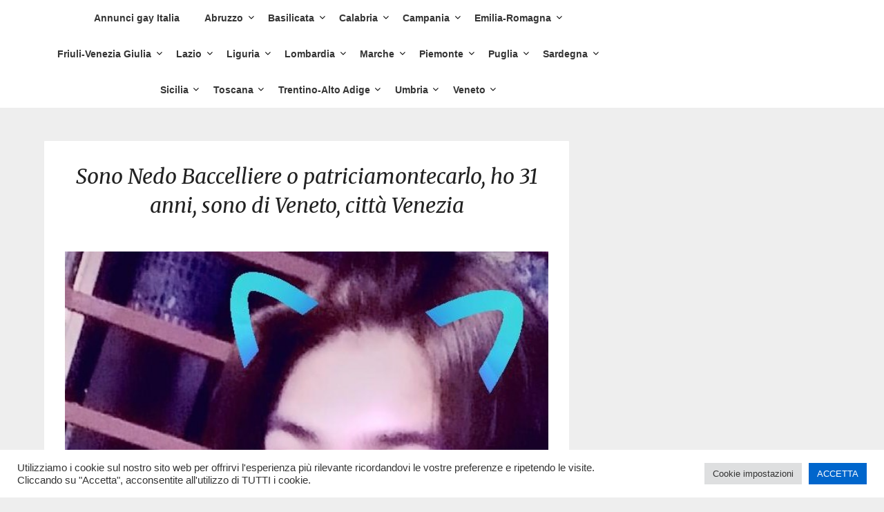

--- FILE ---
content_type: text/html; charset=UTF-8
request_url: https://sitiincontrigay.com/nedo_baccelliere-patriciamontecarlo
body_size: 14021
content:
<!doctype html>
<html lang="it-IT"
	prefix="og: https://ogp.me/ns#" >
<head>
	<meta charset="UTF-8">
	<meta name="viewport" content="width=device-width, initial-scale=1">
	<link rel="profile" href="http://gmpg.org/xfn/11">
	<title>Sono Nedo Baccelliere o patriciamontecarlo, ho 31 anni, sono di Veneto, città Venezia - Siti Incontri Gay</title>

		<!-- All in One SEO 4.1.4.5 -->
		<meta name="description" content="Iscriviti ora GRATIS per vedere più foto del profilo. Su di me Salve. Sono Nedo. Ho 31 anni e Gay e vivo a Venezia. Vorrei un bel ragazzo single 26 a 35. Ho queste qualità: energico e diretto. Informazioni personali Età: 31 Orientamento sessuale: Gay Luogo di residenza: Venezia, Veneto Aspetto: eh? 171 cm (5’7″)..." />
		<meta name="robots" content="max-snippet:-1, max-image-preview:large, max-video-preview:-1" />
		<link rel="canonical" href="https://sitiincontrigay.com/nedo_baccelliere-patriciamontecarlo" />
		<meta property="og:locale" content="it_IT" />
		<meta property="og:site_name" content="Siti Incontri Gay -" />
		<meta property="og:type" content="article" />
		<meta property="og:title" content="Sono Nedo Baccelliere o patriciamontecarlo, ho 31 anni, sono di Veneto, città Venezia - Siti Incontri Gay" />
		<meta property="og:description" content="Iscriviti ora GRATIS per vedere più foto del profilo. Su di me Salve. Sono Nedo. Ho 31 anni e Gay e vivo a Venezia. Vorrei un bel ragazzo single 26 a 35. Ho queste qualità: energico e diretto. Informazioni personali Età: 31 Orientamento sessuale: Gay Luogo di residenza: Venezia, Veneto Aspetto: eh? 171 cm (5’7″)..." />
		<meta property="og:url" content="https://sitiincontrigay.com/nedo_baccelliere-patriciamontecarlo" />
		<meta property="article:published_time" content="2021-09-09T09:02:43+00:00" />
		<meta property="article:modified_time" content="2021-09-09T09:02:43+00:00" />
		<meta name="twitter:card" content="summary" />
		<meta name="twitter:domain" content="sitiincontrigay.com" />
		<meta name="twitter:title" content="Sono Nedo Baccelliere o patriciamontecarlo, ho 31 anni, sono di Veneto, città Venezia - Siti Incontri Gay" />
		<meta name="twitter:description" content="Iscriviti ora GRATIS per vedere più foto del profilo. Su di me Salve. Sono Nedo. Ho 31 anni e Gay e vivo a Venezia. Vorrei un bel ragazzo single 26 a 35. Ho queste qualità: energico e diretto. Informazioni personali Età: 31 Orientamento sessuale: Gay Luogo di residenza: Venezia, Veneto Aspetto: eh? 171 cm (5’7″)..." />
		<script type="application/ld+json" class="aioseo-schema">
			{"@context":"https:\/\/schema.org","@graph":[{"@type":"WebSite","@id":"https:\/\/sitiincontrigay.com\/#website","url":"https:\/\/sitiincontrigay.com\/","name":"Siti Incontri Gay","inLanguage":"it-IT","publisher":{"@id":"https:\/\/sitiincontrigay.com\/#organization"}},{"@type":"Organization","@id":"https:\/\/sitiincontrigay.com\/#organization","name":"siti incontri gay","url":"https:\/\/sitiincontrigay.com\/"},{"@type":"BreadcrumbList","@id":"https:\/\/sitiincontrigay.com\/nedo_baccelliere-patriciamontecarlo#breadcrumblist","itemListElement":[{"@type":"ListItem","@id":"https:\/\/sitiincontrigay.com\/#listItem","position":1,"item":{"@type":"WebPage","@id":"https:\/\/sitiincontrigay.com\/","name":"Home","description":"Abruzzo Chieti L\u2019Aquila Montesilvano Pescara Teramo Basilicata Matera Potenza Calabria Cosenza Catanzaro Crotone Lamezia Terme Reggio Calabria Campania Acerra Afragola Avellino Aversa Battipaglia Benevento Caserta Casoria Castellammare Di Stabia Ercolano Giugliano In Campania Marano Di Napoli Napoli Portici Pozzuoli Salerno Torre Del Greco Emilia-Romagna Bologna Carpi Cesena Faenza Ferrara Forl\u00ec Imola Modena Parma Piacenza Ravenna...","url":"https:\/\/sitiincontrigay.com\/"}}]},{"@type":"Person","@id":"https:\/\/sitiincontrigay.com\/author\/anorlandi88#author","url":"https:\/\/sitiincontrigay.com\/author\/anorlandi88","name":"anorlandi88","image":{"@type":"ImageObject","@id":"https:\/\/sitiincontrigay.com\/nedo_baccelliere-patriciamontecarlo#authorImage","url":"https:\/\/secure.gravatar.com\/avatar\/8cf73ec630d6aade54a473fbc3f636d0?s=96&d=mm&r=g","width":96,"height":96,"caption":"anorlandi88"}},{"@type":"WebPage","@id":"https:\/\/sitiincontrigay.com\/nedo_baccelliere-patriciamontecarlo#webpage","url":"https:\/\/sitiincontrigay.com\/nedo_baccelliere-patriciamontecarlo","name":"Sono Nedo Baccelliere o patriciamontecarlo, ho 31 anni, sono di Veneto, citt\u00e0 Venezia - Siti Incontri Gay","description":"Iscriviti ora GRATIS per vedere pi\u00f9 foto del profilo. Su di me Salve. Sono Nedo. Ho 31 anni e Gay e vivo a Venezia. Vorrei un bel ragazzo single 26 a 35. Ho queste qualit\u00e0: energico e diretto. Informazioni personali Et\u00e0: 31 Orientamento sessuale: Gay Luogo di residenza: Venezia, Veneto Aspetto: eh? 171 cm (5\u20197\u2033)...","inLanguage":"it-IT","isPartOf":{"@id":"https:\/\/sitiincontrigay.com\/#website"},"breadcrumb":{"@id":"https:\/\/sitiincontrigay.com\/nedo_baccelliere-patriciamontecarlo#breadcrumblist"},"author":"https:\/\/sitiincontrigay.com\/author\/anorlandi88#author","creator":"https:\/\/sitiincontrigay.com\/author\/anorlandi88#author","image":{"@type":"ImageObject","@id":"https:\/\/sitiincontrigay.com\/#mainImage","url":"https:\/\/sitiincontrigay.com\/wp-content\/uploads\/2021\/09\/photo_nedobaccelliere_patriciamontecarlo_jzCmIr.jpg","width":614,"height":931},"primaryImageOfPage":{"@id":"https:\/\/sitiincontrigay.com\/nedo_baccelliere-patriciamontecarlo#mainImage"},"datePublished":"2021-09-09T09:02:43+00:00","dateModified":"2021-09-09T09:02:43+00:00"},{"@type":"BlogPosting","@id":"https:\/\/sitiincontrigay.com\/nedo_baccelliere-patriciamontecarlo#blogposting","name":"Sono Nedo Baccelliere o patriciamontecarlo, ho 31 anni, sono di Veneto, citt\u00e0 Venezia - Siti Incontri Gay","description":"Iscriviti ora GRATIS per vedere pi\u00f9 foto del profilo. Su di me Salve. Sono Nedo. Ho 31 anni e Gay e vivo a Venezia. Vorrei un bel ragazzo single 26 a 35. Ho queste qualit\u00e0: energico e diretto. Informazioni personali Et\u00e0: 31 Orientamento sessuale: Gay Luogo di residenza: Venezia, Veneto Aspetto: eh? 171 cm (5\u20197\u2033)...","inLanguage":"it-IT","headline":"Sono Nedo Baccelliere o patriciamontecarlo, ho 31 anni, sono di Veneto, citt\u00e0 Venezia","author":{"@id":"https:\/\/sitiincontrigay.com\/author\/anorlandi88#author"},"publisher":{"@id":"https:\/\/sitiincontrigay.com\/#organization"},"datePublished":"2021-09-09T09:02:43+00:00","dateModified":"2021-09-09T09:02:43+00:00","articleSection":"Veneto, Venezia","mainEntityOfPage":{"@id":"https:\/\/sitiincontrigay.com\/nedo_baccelliere-patriciamontecarlo#webpage"},"isPartOf":{"@id":"https:\/\/sitiincontrigay.com\/nedo_baccelliere-patriciamontecarlo#webpage"},"image":{"@type":"ImageObject","@id":"https:\/\/sitiincontrigay.com\/#articleImage","url":"https:\/\/sitiincontrigay.com\/wp-content\/uploads\/2021\/09\/photo_nedobaccelliere_patriciamontecarlo_jzCmIr.jpg","width":614,"height":931}}]}
		</script>
		<!-- All in One SEO -->

<link rel='dns-prefetch' href='//fonts.googleapis.com' />
<link rel='dns-prefetch' href='//s.w.org' />
<link rel="alternate" type="application/rss+xml" title="Siti Incontri Gay &raquo; Feed" href="https://sitiincontrigay.com/feed" />
<link rel="alternate" type="application/rss+xml" title="Siti Incontri Gay &raquo; Feed dei commenti" href="https://sitiincontrigay.com/comments/feed" />
        <meta name="robots" content="index,follow">
        <link rel="alternate" type="application/rss+xml" title="Siti Incontri Gay &raquo; Sono Nedo Baccelliere o patriciamontecarlo, ho 31 anni, sono di Veneto, città Venezia Feed dei commenti" href="https://sitiincontrigay.com/nedo_baccelliere-patriciamontecarlo/feed" />
		<!-- This site uses the Google Analytics by MonsterInsights plugin v8.0.0 - Using Analytics tracking - https://www.monsterinsights.com/ -->
		<!-- Note: MonsterInsights is not currently configured on this site. The site owner needs to authenticate with Google Analytics in the MonsterInsights settings panel. -->
					<!-- No UA code set -->
				<!-- / Google Analytics by MonsterInsights -->
				<script type="text/javascript">
			window._wpemojiSettings = {"baseUrl":"https:\/\/s.w.org\/images\/core\/emoji\/13.0.0\/72x72\/","ext":".png","svgUrl":"https:\/\/s.w.org\/images\/core\/emoji\/13.0.0\/svg\/","svgExt":".svg","source":{"concatemoji":"https:\/\/sitiincontrigay.com\/wp-includes\/js\/wp-emoji-release.min.js?ver=5.5.17"}};
			!function(e,a,t){var n,r,o,i=a.createElement("canvas"),p=i.getContext&&i.getContext("2d");function s(e,t){var a=String.fromCharCode;p.clearRect(0,0,i.width,i.height),p.fillText(a.apply(this,e),0,0);e=i.toDataURL();return p.clearRect(0,0,i.width,i.height),p.fillText(a.apply(this,t),0,0),e===i.toDataURL()}function c(e){var t=a.createElement("script");t.src=e,t.defer=t.type="text/javascript",a.getElementsByTagName("head")[0].appendChild(t)}for(o=Array("flag","emoji"),t.supports={everything:!0,everythingExceptFlag:!0},r=0;r<o.length;r++)t.supports[o[r]]=function(e){if(!p||!p.fillText)return!1;switch(p.textBaseline="top",p.font="600 32px Arial",e){case"flag":return s([127987,65039,8205,9895,65039],[127987,65039,8203,9895,65039])?!1:!s([55356,56826,55356,56819],[55356,56826,8203,55356,56819])&&!s([55356,57332,56128,56423,56128,56418,56128,56421,56128,56430,56128,56423,56128,56447],[55356,57332,8203,56128,56423,8203,56128,56418,8203,56128,56421,8203,56128,56430,8203,56128,56423,8203,56128,56447]);case"emoji":return!s([55357,56424,8205,55356,57212],[55357,56424,8203,55356,57212])}return!1}(o[r]),t.supports.everything=t.supports.everything&&t.supports[o[r]],"flag"!==o[r]&&(t.supports.everythingExceptFlag=t.supports.everythingExceptFlag&&t.supports[o[r]]);t.supports.everythingExceptFlag=t.supports.everythingExceptFlag&&!t.supports.flag,t.DOMReady=!1,t.readyCallback=function(){t.DOMReady=!0},t.supports.everything||(n=function(){t.readyCallback()},a.addEventListener?(a.addEventListener("DOMContentLoaded",n,!1),e.addEventListener("load",n,!1)):(e.attachEvent("onload",n),a.attachEvent("onreadystatechange",function(){"complete"===a.readyState&&t.readyCallback()})),(n=t.source||{}).concatemoji?c(n.concatemoji):n.wpemoji&&n.twemoji&&(c(n.twemoji),c(n.wpemoji)))}(window,document,window._wpemojiSettings);
		</script>
		<style type="text/css">
img.wp-smiley,
img.emoji {
	display: inline !important;
	border: none !important;
	box-shadow: none !important;
	height: 1em !important;
	width: 1em !important;
	margin: 0 .07em !important;
	vertical-align: -0.1em !important;
	background: none !important;
	padding: 0 !important;
}
</style>
	<link rel='stylesheet' id='wp-block-library-css'  href='https://sitiincontrigay.com/wp-includes/css/dist/block-library/style.min.css?ver=5.5.17' type='text/css' media='all' />
<link rel='stylesheet' id='contact-form-7-css'  href='https://sitiincontrigay.com/wp-content/plugins/contact-form-7/includes/css/styles.css?ver=5.4.2' type='text/css' media='all' />
<link rel='stylesheet' id='cookie-law-info-css'  href='https://sitiincontrigay.com/wp-content/plugins/cookie-law-info/public/css/cookie-law-info-public.css?ver=2.0.5' type='text/css' media='all' />
<link rel='stylesheet' id='cookie-law-info-gdpr-css'  href='https://sitiincontrigay.com/wp-content/plugins/cookie-law-info/public/css/cookie-law-info-gdpr.css?ver=2.0.5' type='text/css' media='all' />
<link rel='stylesheet' id='photographers-corner-parent-style-css'  href='https://sitiincontrigay.com/wp-content/themes/imagegridly/style.css?ver=5.5.17' type='text/css' media='all' />
<link rel='stylesheet' id='photographers-corner-google-fonts-css'  href='//fonts.googleapis.com/css?family=Open+Sans%3A400%2C600%7CMerriweather%3A400i&#038;ver=5.5.17' type='text/css' media='all' />
<link rel='stylesheet' id='font-awesome-css'  href='https://sitiincontrigay.com/wp-content/themes/imagegridly/css/font-awesome.min.css?ver=5.5.17' type='text/css' media='all' />
<link rel='stylesheet' id='imagegridly-style-css'  href='https://sitiincontrigay.com/wp-content/themes/photographers-corner/style.css?ver=5.5.17' type='text/css' media='all' />
<link rel='stylesheet' id='imagegridly-google-fonts-css'  href='//fonts.googleapis.com/css?family=Lato%3A300%2C400%2C700%2C900&#038;ver=5.5.17' type='text/css' media='all' />
<script type='text/javascript' src='https://sitiincontrigay.com/wp-includes/js/jquery/jquery.js?ver=1.12.4-wp' id='jquery-core-js'></script>
<script type='text/javascript' id='cookie-law-info-js-extra'>
/* <![CDATA[ */
var Cli_Data = {"nn_cookie_ids":[],"cookielist":[],"non_necessary_cookies":[],"ccpaEnabled":"","ccpaRegionBased":"","ccpaBarEnabled":"","strictlyEnabled":["necessary","obligatoire"],"ccpaType":"gdpr","js_blocking":"1","custom_integration":"","triggerDomRefresh":"","secure_cookies":""};
var cli_cookiebar_settings = {"animate_speed_hide":"500","animate_speed_show":"500","background":"#FFF","border":"#b1a6a6c2","border_on":"","button_1_button_colour":"#61a229","button_1_button_hover":"#4e8221","button_1_link_colour":"#fff","button_1_as_button":"1","button_1_new_win":"","button_2_button_colour":"#333","button_2_button_hover":"#292929","button_2_link_colour":"#444","button_2_as_button":"","button_2_hidebar":"","button_3_button_colour":"#dedfe0","button_3_button_hover":"#b2b2b3","button_3_link_colour":"#333333","button_3_as_button":"1","button_3_new_win":"","button_4_button_colour":"#dedfe0","button_4_button_hover":"#b2b2b3","button_4_link_colour":"#333333","button_4_as_button":"1","button_7_button_colour":"#0066cc","button_7_button_hover":"#0052a3","button_7_link_colour":"#fff","button_7_as_button":"1","button_7_new_win":"","font_family":"inherit","header_fix":"","notify_animate_hide":"1","notify_animate_show":"","notify_div_id":"#cookie-law-info-bar","notify_position_horizontal":"right","notify_position_vertical":"bottom","scroll_close":"","scroll_close_reload":"","accept_close_reload":"","reject_close_reload":"","showagain_tab":"","showagain_background":"#fff","showagain_border":"#000","showagain_div_id":"#cookie-law-info-again","showagain_x_position":"100px","text":"#333333","show_once_yn":"","show_once":"10000","logging_on":"","as_popup":"","popup_overlay":"1","bar_heading_text":"","cookie_bar_as":"banner","popup_showagain_position":"bottom-right","widget_position":"left"};
var log_object = {"ajax_url":"https:\/\/sitiincontrigay.com\/wp-admin\/admin-ajax.php"};
/* ]]> */
</script>
<script type='text/javascript' src='https://sitiincontrigay.com/wp-content/plugins/cookie-law-info/public/js/cookie-law-info-public.js?ver=2.0.5' id='cookie-law-info-js'></script>
<link rel="https://api.w.org/" href="https://sitiincontrigay.com/wp-json/" /><link rel="alternate" type="application/json" href="https://sitiincontrigay.com/wp-json/wp/v2/posts/10598" /><link rel="EditURI" type="application/rsd+xml" title="RSD" href="https://sitiincontrigay.com/xmlrpc.php?rsd" />
<link rel="wlwmanifest" type="application/wlwmanifest+xml" href="https://sitiincontrigay.com/wp-includes/wlwmanifest.xml" /> 
<link rel='prev' title='Romolo Nicolini, soprannome lexielorre, 22 anni, sono di Sicilia, città Modica' href='https://sitiincontrigay.com/romolo_nicolini-lexielorre' />
<link rel='next' title='Sono Nereo Emanueli o c20, ho 33 anni, sono di Toscana, città Pisa' href='https://sitiincontrigay.com/nereo_emanueli-c20' />
<meta name="generator" content="WordPress 5.5.17" />
<link rel='shortlink' href='https://sitiincontrigay.com/?p=10598' />
<link rel="alternate" type="application/json+oembed" href="https://sitiincontrigay.com/wp-json/oembed/1.0/embed?url=https%3A%2F%2Fsitiincontrigay.com%2Fnedo_baccelliere-patriciamontecarlo" />
<link rel="alternate" type="text/xml+oembed" href="https://sitiincontrigay.com/wp-json/oembed/1.0/embed?url=https%3A%2F%2Fsitiincontrigay.com%2Fnedo_baccelliere-patriciamontecarlo&#038;format=xml" />
		<style type="text/css">
										.entry-date, .post-data-text {display:none;}
									.site-title a, .site-description { color: ; }
			.sheader { background-color:  !important; }
			.main-navigation ul li a, .main-navigation ul li .sub-arrow, .super-menu .toggle-mobile-menu,.toggle-mobile-menu:before, .mobile-menu-active .smenu-hide { color: ; }
			#smobile-menu.show .main-navigation ul ul.children.active, #smobile-menu.show .main-navigation ul ul.sub-menu.active, #smobile-menu.show .main-navigation ul li, .smenu-hide.toggle-mobile-menu.menu-toggle, #smobile-menu.show .main-navigation ul li, .primary-menu ul li ul.children li, .primary-menu ul li ul.sub-menu li, .primary-menu .pmenu, .super-menu { border-color: ; border-bottom-color: ; }
			#secondary .widget h3, #secondary .widget h3 a, #secondary .widget h4, #secondary .widget h1, #secondary .widget h2, #secondary .widget h5, #secondary .widget h6, #secondary .widget h4 a { color: ; }
			#secondary .widget a, #secondary a, #secondary .widget li a , #secondary span.sub-arrow{ color: ; }

			#secondary .widget a, #secondary a, #secondary .widget li a , #secondary span.sub-arrow{ color: ; }
			.logo-container .logofont, .super-menu-inner a.logofont { color: ; }
		</style>
	<link rel="pingback" href="https://sitiincontrigay.com/xmlrpc.php">
		<style type="text/css">
		body, .site, .swidgets-wrap h3, .post-data-text { background: ; }
		.site-title a, .site-description { color: ; }
		.sheader { background-color:  !important; }
		.main-navigation ul li a, .main-navigation ul li .sub-arrow, .super-menu .toggle-mobile-menu,.toggle-mobile-menu:before, .mobile-menu-active .smenu-hide { color: ; }
		#smobile-menu.show .main-navigation ul ul.children.active, #smobile-menu.show .main-navigation ul ul.sub-menu.active, #smobile-menu.show .main-navigation ul li, .smenu-hide.toggle-mobile-menu.menu-toggle, #smobile-menu.show .main-navigation ul li, .primary-menu ul li ul.children li, .primary-menu ul li ul.sub-menu li, .primary-menu .pmenu, .super-menu { border-color: ; border-bottom-color: ; }
		#secondary .widget h3, #secondary .widget h3 a, #secondary .widget h4, #secondary .widget h1, #secondary .widget h2, #secondary .widget h5, #secondary .widget h6, #secondary .widget h4 a { color: ; }
		#secondary .widget a, #secondary a, #secondary .widget li a , #secondary span.sub-arrow{ color: ; }
		#secondary, #secondary .widget, #secondary .widget p, #secondary .widget li, .widget time.rpwe-time.published { color: ; }
		#secondary .swidgets-wrap, #secondary .widget ul li, .featured-sidebar .search-field { border-color: ; }
		.site-info, .footer-column-three input.search-submit, .footer-column-three p, .footer-column-three li, .footer-column-three td, .footer-column-three th, .footer-column-three caption { color: ; }
		.footer-column-three h3, .footer-column-three h4, .footer-column-three h5, .footer-column-three h6, .footer-column-three h1, .footer-column-three h2, .footer-column-three h4, .footer-column-three h3 a { color: ; }
		.footer-column-three a, .footer-column-three li a, .footer-column-three .widget a, .footer-column-three .sub-arrow { color: ; }
		.footer-column-three h3:after { background: ; }
		.site-info, .widget ul li, .footer-column-three input.search-field, .footer-column-three input.search-submit { border-color: ; }
		.site-footer { background-color: ; }
		.content-wrapper h2.entry-title a, .content-wrapper h2.entry-title a:hover, .content-wrapper h2.entry-title a:active, .content-wrapper h2.entry-title a:focus, .archive .page-header h1, .blogposts-list h2 a, .blogposts-list h2 a:hover, .blogposts-list h2 a:active, .search-results h1.page-title { color: ; }
		.blogposts-list .post-data-text, .blogposts-list .post-data-text a, .content-wrapper .post-data-text *{ color: ; }
		.blogposts-list p { color: ; }
		.page-numbers li a, .blogposts-list .blogpost-button { background: ; }
		.page-numbers li a, .blogposts-list .blogpost-button, span.page-numbers.dots, .page-numbers.current, .page-numbers li a:hover { color: ; }
		.archive .page-header h1, .search-results h1.page-title, .blogposts-list.fbox, span.page-numbers.dots, .page-numbers li a, .page-numbers.current { border-color: ; }
		.blogposts-list .post-data-divider { background: ; }
		.page .comments-area .comment-author, .page .comments-area .comment-author a, .page .comments-area .comments-title, .page .content-area h1, .page .content-area h2, .page .content-area h3, .page .content-area h4, .page .content-area h5, .page .content-area h6, .page .content-area th, .single  .comments-area .comment-author, .single .comments-area .comment-author a, .single .comments-area .comments-title, .single .content-area h1, .single .content-area h2, .single .content-area h3, .single .content-area h4, .single .content-area h5, .single .content-area h6, .single .content-area th, .search-no-results h1, .error404 h1 { color: ; }
		.single .post-data-text, .page .post-data-text, .page .post-data-text a, .single .post-data-text a, .comments-area .comment-meta .comment-metadata a, .single .post-data-text * { color: ; }
		.page .content-area p, .page article, .page .content-area table, .page .content-area dd, .page .content-area dt, .page .content-area address, .page .content-area .entry-content, .page .content-area li, .page .content-area ol, .single .content-area p, .single article, .single .content-area table, .single .content-area dd, .single .content-area dt, .single .content-area address, .single .entry-content, .single .content-area li, .single .content-area ol, .search-no-results .page-content p { color: ; }
		.single .entry-content a, .page .entry-content a, .comment-content a, .comments-area .reply a, .logged-in-as a, .comments-area .comment-respond a { color: ; }
		.comments-area p.form-submit input { background: ; }
		.error404 .page-content p, .error404 input.search-submit, .search-no-results input.search-submit { color: ; }
		.page .comments-area, .page article.fbox, .page article tr, .page .comments-area ol.comment-list ol.children li, .page .comments-area ol.comment-list .comment, .single .comments-area, .single article.fbox, .single article tr, .comments-area ol.comment-list ol.children li, .comments-area ol.comment-list .comment, .error404 main#main, .error404 .search-form label, .search-no-results .search-form label, .error404 input.search-submit, .search-no-results input.search-submit, .error404 main#main, .search-no-results section.fbox.no-results.not-found{ border-color: ; }
		.single .post-data-divider, .page .post-data-divider { background: ; }
		.single .comments-area p.form-submit input, .page .comments-area p.form-submit input { color: ; }
		.bottom-header-wrapper { padding-top: px; }
		.bottom-header-wrapper { padding-bottom: px; }
		.bottom-header-wrapper { background: ; }
		.bottom-header-wrapper *{ color: ; }
		.header-widget a, .header-widget li a, .header-widget i.fa { color: ; }
		.header-widget, .header-widget p, .header-widget li, .header-widget .textwidget { color: ; }
		.header-widget .widget-title, .header-widget h1, .header-widget h3, .header-widget h2, .header-widget h4, .header-widget h5, .header-widget h6{ color: ; }
		.header-widget.swidgets-wrap, .header-widget ul li, .header-widget .search-field { border-color: ; }
		.bottom-header-title, .bottom-header-paragraph{ color: ; }
		#secondary .widget-title-lines:after, #secondary .widget-title-lines:before { background: ; }
		.header-widgets-wrapper .swidgets-wrap{ background: ; }
		.top-nav-wrapper, .primary-menu .pmenu, .super-menu, #smobile-menu, .primary-menu ul li ul.children, .primary-menu ul li ul.sub-menu { background-color: ; }
		#secondary .widget li, #secondary input.search-field, #secondary div#calendar_wrap, #secondary .tagcloud, #secondary .textwidget{ background: ; }
		#secondary .swidget { border-color: ; }
		.archive article.fbox, .search-results article.fbox, .blog article.fbox { background: ; }
		.comments-area, .single article.fbox, .page article.fbox { background: ; }


.page-numbers li a, .page-numbers.current{ background: ; }
.featured-img-box .entry-date { color: ; }
.featured-img-box .img-colors .entry-date { color: ; }
.featured-img-box h2 { color: ; }
.featured-img-box .img-colors h2 { color: ; }






		</style>
				<style type="text/css">


	.site-title a,
		.site-description,
		.logofont {
			color: #blank;
		}

		a.logofont {
		position: absolute;
		clip: rect(1px, 1px, 1px, 1px);
		display:none;
	}
	
		"
				a.logofont{
			position: absolute;
			clip: rect(1px, 1px, 1px, 1px);
			display:none;
		}
				</style>
		<link rel="icon" href="https://sitiincontrigay.com/wp-content/uploads/2021/09/cropped-favicon-512x512-1-32x32.png" sizes="32x32" />
<link rel="icon" href="https://sitiincontrigay.com/wp-content/uploads/2021/09/cropped-favicon-512x512-1-192x192.png" sizes="192x192" />
<link rel="apple-touch-icon" href="https://sitiincontrigay.com/wp-content/uploads/2021/09/cropped-favicon-512x512-1-180x180.png" />
<meta name="msapplication-TileImage" content="https://sitiincontrigay.com/wp-content/uploads/2021/09/cropped-favicon-512x512-1-270x270.png" />
		<style type="text/css" id="wp-custom-css">
			.my-annunci-layout>li {
	list-style-type: none;
	display: inline-block;
	margin: 0.1em 0.5em;
}

.my-annunci-layout {
	display: block;
	float: none;
	text-align: center;
	padding: 0.5em 0.5em 0 0.5em;
}

#all-regions, .region, .cities {
  list-style-type: none !important;
  text-align: center !important;
  padding: 0 !important;
}

.region{
  display: inline-block !important;
  -webkit-box-shadow: 5px 5px 10px 0px #3B1E27 !important; 
  box-shadow: 5px 5px 10px 0px #3B1E27 !important;
  margin: 10px !important;
}

.cities>li {
  display: inline-block !important;
  margin: 10px !important;
  padding: 0 !important;
} 

.region>a {
  display: block !important;
  color: white !important;
  background-color:#06C !important;
  text-decoration: none !important;
  font-size: 130% !important;
}

.cities>li>a {
  text-decoration: none !important;
  text-align: center !important;
  display: block !important;
  color: #3B1E27 !important;
  font-size: 110% !important;
}

.region{
	width: 90%;
}

		</style>
		</head>

<body class="post-template-default single single-post postid-10598 single-format-standard masthead-fixed">
	<a class="skip-link screen-reader-text" href="#content">Skip to content</a>

	<div id="page" class="site">

		<header id="masthead" class="sheader site-header clearfix">
			<nav id="primary-site-navigation" class="primary-menu main-navigation clearfix">

				<a href="#" id="pull" class="smenu-hide toggle-mobile-menu menu-toggle" aria-controls="secondary-menu" aria-expanded="false">Menu</a>
				<div class="top-nav-wrapper">
					<div class="content-wrap">
						<div class="logo-container"> 

																<a class="logofont" href="https://sitiincontrigay.com/" rel="home">Siti Incontri Gay</a>
															</div>
							<div class="center-main-menu">
								<div class="menu-main-container"><ul id="primary-menu" class="pmenu"><li id="menu-item-197029" class="menu-item menu-item-type-post_type menu-item-object-page menu-item-home menu-item-197029"><a href="https://sitiincontrigay.com/">Annunci gay Italia</a></li>
<li id="menu-item-145758" class="menu-item menu-item-type-taxonomy menu-item-object-category menu-item-has-children menu-item-145758"><a href="https://sitiincontrigay.com/abruzzo">Abruzzo</a>
<ul class="sub-menu">
	<li id="menu-item-145824" class="menu-item menu-item-type-taxonomy menu-item-object-category menu-item-145824"><a href="https://sitiincontrigay.com/abruzzo/chieti">Chieti</a></li>
	<li id="menu-item-145932" class="menu-item menu-item-type-taxonomy menu-item-object-category menu-item-145932"><a href="https://sitiincontrigay.com/abruzzo/laquila">L&#8217;Aquila</a></li>
	<li id="menu-item-145935" class="menu-item menu-item-type-taxonomy menu-item-object-category menu-item-145935"><a href="https://sitiincontrigay.com/abruzzo/montesilvano">Montesilvano</a></li>
	<li id="menu-item-145786" class="menu-item menu-item-type-taxonomy menu-item-object-category menu-item-145786"><a href="https://sitiincontrigay.com/abruzzo/pescara">Pescara</a></li>
	<li id="menu-item-145814" class="menu-item menu-item-type-taxonomy menu-item-object-category menu-item-145814"><a href="https://sitiincontrigay.com/abruzzo/teramo">Teramo</a></li>
</ul>
</li>
<li id="menu-item-145947" class="menu-item menu-item-type-taxonomy menu-item-object-category menu-item-has-children menu-item-145947"><a href="https://sitiincontrigay.com/basilicata">Basilicata</a>
<ul class="sub-menu">
	<li id="menu-item-145956" class="menu-item menu-item-type-taxonomy menu-item-object-category menu-item-145956"><a href="https://sitiincontrigay.com/basilicata/matera">Matera</a></li>
	<li id="menu-item-145964" class="menu-item menu-item-type-taxonomy menu-item-object-category menu-item-145964"><a href="https://sitiincontrigay.com/basilicata/potenza">Potenza</a></li>
</ul>
</li>
<li id="menu-item-145973" class="menu-item menu-item-type-taxonomy menu-item-object-category menu-item-has-children menu-item-145973"><a href="https://sitiincontrigay.com/calabria">Calabria</a>
<ul class="sub-menu">
	<li id="menu-item-145980" class="menu-item menu-item-type-taxonomy menu-item-object-category menu-item-145980"><a href="https://sitiincontrigay.com/calabria/cosenza">Cosenza</a></li>
	<li id="menu-item-145989" class="menu-item menu-item-type-taxonomy menu-item-object-category menu-item-145989"><a href="https://sitiincontrigay.com/calabria/catanzaro">Catanzaro</a></li>
	<li id="menu-item-145995" class="menu-item menu-item-type-taxonomy menu-item-object-category menu-item-145995"><a href="https://sitiincontrigay.com/calabria/crotone">Crotone</a></li>
	<li id="menu-item-146003" class="menu-item menu-item-type-taxonomy menu-item-object-category menu-item-146003"><a href="https://sitiincontrigay.com/calabria/lamezia-terme">Lamezia Terme</a></li>
	<li id="menu-item-145991" class="menu-item menu-item-type-taxonomy menu-item-object-category menu-item-145991"><a href="https://sitiincontrigay.com/calabria/reggio-calabria">Reggio Calabria</a></li>
</ul>
</li>
<li id="menu-item-146021" class="menu-item menu-item-type-taxonomy menu-item-object-category menu-item-has-children menu-item-146021"><a href="https://sitiincontrigay.com/campania">Campania</a>
<ul class="sub-menu">
	<li id="menu-item-146662" class="menu-item menu-item-type-taxonomy menu-item-object-category menu-item-146662"><a href="https://sitiincontrigay.com/campania/acerra">Acerra</a></li>
	<li id="menu-item-146668" class="menu-item menu-item-type-taxonomy menu-item-object-category menu-item-146668"><a href="https://sitiincontrigay.com/campania/afragola">Afragola</a></li>
	<li id="menu-item-146100" class="menu-item menu-item-type-taxonomy menu-item-object-category menu-item-146100"><a href="https://sitiincontrigay.com/campania/avellino">Avellino</a></li>
	<li id="menu-item-146103" class="menu-item menu-item-type-taxonomy menu-item-object-category menu-item-146103"><a href="https://sitiincontrigay.com/campania/aversa">Aversa</a></li>
	<li id="menu-item-146109" class="menu-item menu-item-type-taxonomy menu-item-object-category menu-item-146109"><a href="https://sitiincontrigay.com/campania/battipaglia">Battipaglia</a></li>
	<li id="menu-item-146047" class="menu-item menu-item-type-taxonomy menu-item-object-category menu-item-146047"><a href="https://sitiincontrigay.com/campania/benevento">Benevento</a></li>
	<li id="menu-item-146042" class="menu-item menu-item-type-taxonomy menu-item-object-category menu-item-146042"><a href="https://sitiincontrigay.com/campania/caserta">Caserta</a></li>
	<li id="menu-item-146687" class="menu-item menu-item-type-taxonomy menu-item-object-category menu-item-146687"><a href="https://sitiincontrigay.com/campania/casoria">Casoria</a></li>
	<li id="menu-item-146694" class="menu-item menu-item-type-taxonomy menu-item-object-category menu-item-146694"><a href="https://sitiincontrigay.com/campania/castellammare-di-stabia">Castellammare Di Stabia</a></li>
	<li id="menu-item-146706" class="menu-item menu-item-type-taxonomy menu-item-object-category menu-item-146706"><a href="https://sitiincontrigay.com/campania/ercolano">Ercolano</a></li>
	<li id="menu-item-146712" class="menu-item menu-item-type-taxonomy menu-item-object-category menu-item-146712"><a href="https://sitiincontrigay.com/campania/giugliano-in-campania">Giugliano In Campania</a></li>
	<li id="menu-item-146723" class="menu-item menu-item-type-taxonomy menu-item-object-category menu-item-146723"><a href="https://sitiincontrigay.com/campania/marano-di-napoli">Marano Di Napoli</a></li>
	<li id="menu-item-146029" class="menu-item menu-item-type-taxonomy menu-item-object-category menu-item-146029"><a href="https://sitiincontrigay.com/campania/napoli">Napoli</a></li>
	<li id="menu-item-146124" class="menu-item menu-item-type-taxonomy menu-item-object-category menu-item-146124"><a href="https://sitiincontrigay.com/campania/portici">Portici</a></li>
	<li id="menu-item-146116" class="menu-item menu-item-type-taxonomy menu-item-object-category menu-item-146116"><a href="https://sitiincontrigay.com/campania/pozzuoli">Pozzuoli</a></li>
	<li id="menu-item-146033" class="menu-item menu-item-type-taxonomy menu-item-object-category menu-item-146033"><a href="https://sitiincontrigay.com/campania/salerno">Salerno</a></li>
	<li id="menu-item-146750" class="menu-item menu-item-type-taxonomy menu-item-object-category menu-item-146750"><a href="https://sitiincontrigay.com/campania/torre-del-greco">Torre Del Greco</a></li>
</ul>
</li>
<li id="menu-item-146860" class="menu-item menu-item-type-taxonomy menu-item-object-category menu-item-has-children menu-item-146860"><a href="https://sitiincontrigay.com/emilia-romagna">Emilia-Romagna</a>
<ul class="sub-menu">
	<li id="menu-item-146867" class="menu-item menu-item-type-taxonomy menu-item-object-category menu-item-146867"><a href="https://sitiincontrigay.com/emilia-romagna/bologna">Bologna</a></li>
	<li id="menu-item-146869" class="menu-item menu-item-type-taxonomy menu-item-object-category menu-item-146869"><a href="https://sitiincontrigay.com/emilia-romagna/carpi">Carpi</a></li>
	<li id="menu-item-146876" class="menu-item menu-item-type-taxonomy menu-item-object-category menu-item-146876"><a href="https://sitiincontrigay.com/emilia-romagna/cesena">Cesena</a></li>
	<li id="menu-item-146883" class="menu-item menu-item-type-taxonomy menu-item-object-category menu-item-146883"><a href="https://sitiincontrigay.com/emilia-romagna/faenza">Faenza</a></li>
	<li id="menu-item-146888" class="menu-item menu-item-type-taxonomy menu-item-object-category menu-item-146888"><a href="https://sitiincontrigay.com/emilia-romagna/ferrara">Ferrara</a></li>
	<li id="menu-item-146890" class="menu-item menu-item-type-taxonomy menu-item-object-category menu-item-146890"><a href="https://sitiincontrigay.com/emilia-romagna/forli">Forlì</a></li>
	<li id="menu-item-146915" class="menu-item menu-item-type-taxonomy menu-item-object-category menu-item-146915"><a href="https://sitiincontrigay.com/emilia-romagna/imola">Imola</a></li>
	<li id="menu-item-146922" class="menu-item menu-item-type-taxonomy menu-item-object-category menu-item-146922"><a href="https://sitiincontrigay.com/emilia-romagna/modena">Modena</a></li>
	<li id="menu-item-146929" class="menu-item menu-item-type-taxonomy menu-item-object-category menu-item-146929"><a href="https://sitiincontrigay.com/emilia-romagna/parma">Parma</a></li>
	<li id="menu-item-146932" class="menu-item menu-item-type-taxonomy menu-item-object-category menu-item-146932"><a href="https://sitiincontrigay.com/emilia-romagna/piacenza">Piacenza</a></li>
	<li id="menu-item-146938" class="menu-item menu-item-type-taxonomy menu-item-object-category menu-item-146938"><a href="https://sitiincontrigay.com/friuli-venezia-giulia/pordenone">Pordenone</a></li>
	<li id="menu-item-146943" class="menu-item menu-item-type-taxonomy menu-item-object-category menu-item-146943"><a href="https://sitiincontrigay.com/emilia-romagna/ravenna">Ravenna</a></li>
	<li id="menu-item-146948" class="menu-item menu-item-type-taxonomy menu-item-object-category menu-item-146948"><a href="https://sitiincontrigay.com/emilia-romagna/reggio-emilia">Reggio Emilia</a></li>
</ul>
</li>
<li id="menu-item-146986" class="menu-item menu-item-type-taxonomy menu-item-object-category menu-item-has-children menu-item-146986"><a href="https://sitiincontrigay.com/friuli-venezia-giulia">Friuli-Venezia Giulia</a>
<ul class="sub-menu">
	<li id="menu-item-146994" class="menu-item menu-item-type-taxonomy menu-item-object-category menu-item-146994"><a href="https://sitiincontrigay.com/emilia-romagna/rimini">Rimini</a></li>
	<li id="menu-item-146998" class="menu-item menu-item-type-taxonomy menu-item-object-category menu-item-146998"><a href="https://sitiincontrigay.com/friuli-venezia-giulia/trieste">Trieste</a></li>
	<li id="menu-item-147001" class="menu-item menu-item-type-taxonomy menu-item-object-category menu-item-147001"><a href="https://sitiincontrigay.com/friuli-venezia-giulia/udine">Udine</a></li>
</ul>
</li>
<li id="menu-item-147018" class="menu-item menu-item-type-taxonomy menu-item-object-category menu-item-has-children menu-item-147018"><a href="https://sitiincontrigay.com/lazio">Lazio</a>
<ul class="sub-menu">
	<li id="menu-item-147056" class="menu-item menu-item-type-taxonomy menu-item-object-category menu-item-147056"><a href="https://sitiincontrigay.com/lazio/anzio">Anzio</a></li>
	<li id="menu-item-147065" class="menu-item menu-item-type-taxonomy menu-item-object-category menu-item-147065"><a href="https://sitiincontrigay.com/lazio/aprilia">Aprilia</a></li>
	<li id="menu-item-147068" class="menu-item menu-item-type-taxonomy menu-item-object-category menu-item-147068"><a href="https://sitiincontrigay.com/lazio/ardea">Ardea</a></li>
	<li id="menu-item-147071" class="menu-item menu-item-type-taxonomy menu-item-object-category menu-item-147071"><a href="https://sitiincontrigay.com/lazio/civitavecchia">Civitavecchia</a></li>
	<li id="menu-item-147076" class="menu-item menu-item-type-taxonomy menu-item-object-category menu-item-147076"><a href="https://sitiincontrigay.com/lazio/fiumicino">Fiumicino</a></li>
	<li id="menu-item-147084" class="menu-item menu-item-type-taxonomy menu-item-object-category menu-item-147084"><a href="https://sitiincontrigay.com/lazio/latina">Latina</a></li>
	<li id="menu-item-147091" class="menu-item menu-item-type-taxonomy menu-item-object-category menu-item-147091"><a href="https://sitiincontrigay.com/lazio/nettuno">Nettuno</a></li>
	<li id="menu-item-147098" class="menu-item menu-item-type-taxonomy menu-item-object-category menu-item-147098"><a href="https://sitiincontrigay.com/lazio/pomezia">Pomezia</a></li>
	<li id="menu-item-147105" class="menu-item menu-item-type-taxonomy menu-item-object-category menu-item-147105"><a href="https://sitiincontrigay.com/lazio/roma">Roma</a></li>
	<li id="menu-item-147109" class="menu-item menu-item-type-taxonomy menu-item-object-category menu-item-147109"><a href="https://sitiincontrigay.com/lazio/tivoli">Tivoli</a></li>
	<li id="menu-item-147131" class="menu-item menu-item-type-taxonomy menu-item-object-category menu-item-147131"><a href="https://sitiincontrigay.com/lazio/velletri">Velletri</a></li>
	<li id="menu-item-147141" class="menu-item menu-item-type-taxonomy menu-item-object-category menu-item-147141"><a href="https://sitiincontrigay.com/lazio/viterbo">Viterbo</a></li>
</ul>
</li>
<li id="menu-item-147207" class="menu-item menu-item-type-taxonomy menu-item-object-category menu-item-has-children menu-item-147207"><a href="https://sitiincontrigay.com/liguria">Liguria</a>
<ul class="sub-menu">
	<li id="menu-item-147213" class="menu-item menu-item-type-taxonomy menu-item-object-category menu-item-147213"><a href="https://sitiincontrigay.com/liguria/genova">Genova</a></li>
	<li id="menu-item-147218" class="menu-item menu-item-type-taxonomy menu-item-object-category menu-item-147218"><a href="https://sitiincontrigay.com/liguria/la-spezia">La Spezia</a></li>
	<li id="menu-item-147246" class="menu-item menu-item-type-taxonomy menu-item-object-category menu-item-147246"><a href="https://sitiincontrigay.com/liguria/sanremo">Sanremo</a></li>
	<li id="menu-item-147251" class="menu-item menu-item-type-taxonomy menu-item-object-category menu-item-147251"><a href="https://sitiincontrigay.com/liguria/savona">Savona</a></li>
</ul>
</li>
<li id="menu-item-147568" class="menu-item menu-item-type-taxonomy menu-item-object-category menu-item-has-children menu-item-147568"><a href="https://sitiincontrigay.com/lombardia">Lombardia</a>
<ul class="sub-menu">
	<li id="menu-item-147579" class="menu-item menu-item-type-taxonomy menu-item-object-category menu-item-147579"><a href="https://sitiincontrigay.com/lombardia/bergamo">Bergamo</a></li>
	<li id="menu-item-147584" class="menu-item menu-item-type-taxonomy menu-item-object-category menu-item-147584"><a href="https://sitiincontrigay.com/lombardia/brescia">Brescia</a></li>
	<li id="menu-item-147589" class="menu-item menu-item-type-taxonomy menu-item-object-category menu-item-147589"><a href="https://sitiincontrigay.com/lombardia/busto-arsizio">Busto Arsizio</a></li>
	<li id="menu-item-147593" class="menu-item menu-item-type-taxonomy menu-item-object-category menu-item-147593"><a href="https://sitiincontrigay.com/lombardia/cinisello-balsamo">Cinisello Balsamo</a></li>
	<li id="menu-item-147604" class="menu-item menu-item-type-taxonomy menu-item-object-category menu-item-147604"><a href="https://sitiincontrigay.com/lombardia/como">Como</a></li>
	<li id="menu-item-147609" class="menu-item menu-item-type-taxonomy menu-item-object-category menu-item-147609"><a href="https://sitiincontrigay.com/lombardia/cremona">Cremona</a></li>
	<li id="menu-item-147614" class="menu-item menu-item-type-taxonomy menu-item-object-category menu-item-147614"><a href="https://sitiincontrigay.com/lombardia/gallarate">Gallarate</a></li>
	<li id="menu-item-147625" class="menu-item menu-item-type-taxonomy menu-item-object-category menu-item-147625"><a href="https://sitiincontrigay.com/lombardia/legnano">Legnano</a></li>
	<li id="menu-item-147629" class="menu-item menu-item-type-taxonomy menu-item-object-category menu-item-147629"><a href="https://sitiincontrigay.com/lombardia/milano">Milano</a></li>
	<li id="menu-item-147633" class="menu-item menu-item-type-taxonomy menu-item-object-category menu-item-147633"><a href="https://sitiincontrigay.com/lombardia/monza">Monza</a></li>
	<li id="menu-item-147640" class="menu-item menu-item-type-taxonomy menu-item-object-category menu-item-147640"><a href="https://sitiincontrigay.com/lombardia/pavia">Pavia</a></li>
	<li id="menu-item-147644" class="menu-item menu-item-type-taxonomy menu-item-object-category menu-item-147644"><a href="https://sitiincontrigay.com/lombardia/rho">Rho</a></li>
	<li id="menu-item-147649" class="menu-item menu-item-type-taxonomy menu-item-object-category menu-item-147649"><a href="https://sitiincontrigay.com/lombardia/sesto-san-giovanni">Sesto San Giovanni</a></li>
	<li id="menu-item-147654" class="menu-item menu-item-type-taxonomy menu-item-object-category menu-item-147654"><a href="https://sitiincontrigay.com/lombardia/varese">Varese</a></li>
	<li id="menu-item-147659" class="menu-item menu-item-type-taxonomy menu-item-object-category menu-item-147659"><a href="https://sitiincontrigay.com/lombardia/vigevano">Vigevano</a></li>
</ul>
</li>
<li id="menu-item-147796" class="menu-item menu-item-type-taxonomy menu-item-object-category menu-item-has-children menu-item-147796"><a href="https://sitiincontrigay.com/marche">Marche</a>
<ul class="sub-menu">
	<li id="menu-item-147806" class="menu-item menu-item-type-taxonomy menu-item-object-category menu-item-147806"><a href="https://sitiincontrigay.com/marche/ancona">Ancona</a></li>
	<li id="menu-item-147812" class="menu-item menu-item-type-taxonomy menu-item-object-category menu-item-147812"><a href="https://sitiincontrigay.com/marche/fano">Fano</a></li>
	<li id="menu-item-147816" class="menu-item menu-item-type-taxonomy menu-item-object-category menu-item-147816"><a href="https://sitiincontrigay.com/marche/pesaro">Pesaro</a></li>
</ul>
</li>
<li id="menu-item-147837" class="menu-item menu-item-type-taxonomy menu-item-object-category menu-item-has-children menu-item-147837"><a href="https://sitiincontrigay.com/piemonte">Piemonte</a>
<ul class="sub-menu">
	<li id="menu-item-147844" class="menu-item menu-item-type-taxonomy menu-item-object-category menu-item-147844"><a href="https://sitiincontrigay.com/piemonte/alessandria">Alessandria</a></li>
	<li id="menu-item-147846" class="menu-item menu-item-type-taxonomy menu-item-object-category menu-item-147846"><a href="https://sitiincontrigay.com/piemonte/asti">Asti</a></li>
	<li id="menu-item-147853" class="menu-item menu-item-type-taxonomy menu-item-object-category menu-item-147853"><a href="https://sitiincontrigay.com/piemonte/cuneo">Cuneo</a></li>
	<li id="menu-item-147858" class="menu-item menu-item-type-taxonomy menu-item-object-category menu-item-147858"><a href="https://sitiincontrigay.com/piemonte/moncalieri">Moncalieri</a></li>
	<li id="menu-item-147865" class="menu-item menu-item-type-taxonomy menu-item-object-category menu-item-147865"><a href="https://sitiincontrigay.com/piemonte/novara">Novara</a></li>
	<li id="menu-item-147867" class="menu-item menu-item-type-taxonomy menu-item-object-category menu-item-147867"><a href="https://sitiincontrigay.com/piemonte/torino">Torino</a></li>
</ul>
</li>
<li id="menu-item-147900" class="menu-item menu-item-type-taxonomy menu-item-object-category menu-item-has-children menu-item-147900"><a href="https://sitiincontrigay.com/puglia">Puglia</a>
<ul class="sub-menu">
	<li id="menu-item-147904" class="menu-item menu-item-type-taxonomy menu-item-object-category menu-item-147904"><a href="https://sitiincontrigay.com/puglia/altamura">Altamura</a></li>
	<li id="menu-item-147919" class="menu-item menu-item-type-taxonomy menu-item-object-category menu-item-147919"><a href="https://sitiincontrigay.com/puglia/andria">Andria</a></li>
	<li id="menu-item-147926" class="menu-item menu-item-type-taxonomy menu-item-object-category menu-item-147926"><a href="https://sitiincontrigay.com/puglia/bari">Bari</a></li>
	<li id="menu-item-147931" class="menu-item menu-item-type-taxonomy menu-item-object-category menu-item-147931"><a href="https://sitiincontrigay.com/puglia/barletta">Barletta</a></li>
	<li id="menu-item-148070" class="menu-item menu-item-type-taxonomy menu-item-object-category menu-item-148070"><a href="https://sitiincontrigay.com/puglia/bisceglie">Bisceglie</a></li>
	<li id="menu-item-148037" class="menu-item menu-item-type-taxonomy menu-item-object-category menu-item-148037"><a href="https://sitiincontrigay.com/puglia/bitonto">Bitonto</a></li>
	<li id="menu-item-148088" class="menu-item menu-item-type-taxonomy menu-item-object-category menu-item-148088"><a href="https://sitiincontrigay.com/puglia/brindisi">Brindisi</a></li>
	<li id="menu-item-148135" class="menu-item menu-item-type-taxonomy menu-item-object-category menu-item-148135"><a href="https://sitiincontrigay.com/puglia/cerignola">Cerignola</a></li>
	<li id="menu-item-148241" class="menu-item menu-item-type-taxonomy menu-item-object-category menu-item-148241"><a href="https://sitiincontrigay.com/puglia/foggia">Foggia</a></li>
	<li id="menu-item-148249" class="menu-item menu-item-type-taxonomy menu-item-object-category menu-item-148249"><a href="https://sitiincontrigay.com/puglia/lecce">Lecce</a></li>
	<li id="menu-item-148257" class="menu-item menu-item-type-taxonomy menu-item-object-category menu-item-148257"><a href="https://sitiincontrigay.com/puglia/manfredonia">Manfredonia</a></li>
	<li id="menu-item-148263" class="menu-item menu-item-type-taxonomy menu-item-object-category menu-item-148263"><a href="https://sitiincontrigay.com/puglia/molfetta">Molfetta</a></li>
	<li id="menu-item-148268" class="menu-item menu-item-type-taxonomy menu-item-object-category menu-item-148268"><a href="https://sitiincontrigay.com/puglia/san-severo">San Severo</a></li>
	<li id="menu-item-148277" class="menu-item menu-item-type-taxonomy menu-item-object-category menu-item-148277"><a href="https://sitiincontrigay.com/puglia/taranto">Taranto</a></li>
	<li id="menu-item-148283" class="menu-item menu-item-type-taxonomy menu-item-object-category menu-item-148283"><a href="https://sitiincontrigay.com/puglia/trani">Trani</a></li>
</ul>
</li>
<li id="menu-item-148479" class="menu-item menu-item-type-taxonomy menu-item-object-category menu-item-has-children menu-item-148479"><a href="https://sitiincontrigay.com/sardegna">Sardegna</a>
<ul class="sub-menu">
	<li id="menu-item-148484" class="menu-item menu-item-type-taxonomy menu-item-object-category menu-item-148484"><a href="https://sitiincontrigay.com/sardegna/cagliari">Cagliari</a></li>
	<li id="menu-item-148488" class="menu-item menu-item-type-taxonomy menu-item-object-category menu-item-148488"><a href="https://sitiincontrigay.com/sardegna/olbia">Olbia</a></li>
	<li id="menu-item-148493" class="menu-item menu-item-type-taxonomy menu-item-object-category menu-item-148493"><a href="https://sitiincontrigay.com/sardegna/sassari">Sassari</a></li>
</ul>
</li>
<li id="menu-item-148531" class="menu-item menu-item-type-taxonomy menu-item-object-category menu-item-has-children menu-item-148531"><a href="https://sitiincontrigay.com/sicilia">Sicilia</a>
<ul class="sub-menu">
	<li id="menu-item-148541" class="menu-item menu-item-type-taxonomy menu-item-object-category menu-item-148541"><a href="https://sitiincontrigay.com/sicilia/acireale">Acireale</a></li>
	<li id="menu-item-148545" class="menu-item menu-item-type-taxonomy menu-item-object-category menu-item-148545"><a href="https://sitiincontrigay.com/sicilia/agrigento">Agrigento</a></li>
	<li id="menu-item-148550" class="menu-item menu-item-type-taxonomy menu-item-object-category menu-item-148550"><a href="https://sitiincontrigay.com/sicilia/bagheria">Bagheria</a></li>
	<li id="menu-item-148553" class="menu-item menu-item-type-taxonomy menu-item-object-category menu-item-148553"><a href="https://sitiincontrigay.com/sicilia/caltanissetta">Caltanissetta</a></li>
	<li id="menu-item-148559" class="menu-item menu-item-type-taxonomy menu-item-object-category menu-item-148559"><a href="https://sitiincontrigay.com/sicilia/catania">Catania</a></li>
	<li id="menu-item-148647" class="menu-item menu-item-type-taxonomy menu-item-object-category menu-item-148647"><a href="https://sitiincontrigay.com/sicilia/gela">Gela</a></li>
	<li id="menu-item-148653" class="menu-item menu-item-type-taxonomy menu-item-object-category menu-item-148653"><a href="https://sitiincontrigay.com/sicilia/marsala">Marsala</a></li>
	<li id="menu-item-148660" class="menu-item menu-item-type-taxonomy menu-item-object-category menu-item-148660"><a href="https://sitiincontrigay.com/sicilia/mazara-del-vallo">Mazara Del Vallo</a></li>
	<li id="menu-item-148663" class="menu-item menu-item-type-taxonomy menu-item-object-category menu-item-148663"><a href="https://sitiincontrigay.com/sicilia/messina">Messina</a></li>
	<li id="menu-item-148669" class="menu-item menu-item-type-taxonomy menu-item-object-category menu-item-148669"><a href="https://sitiincontrigay.com/sicilia/misterbianco">Misterbianco</a></li>
	<li id="menu-item-148672" class="menu-item menu-item-type-taxonomy menu-item-object-category menu-item-148672"><a href="https://sitiincontrigay.com/sicilia/modica">Modica</a></li>
	<li id="menu-item-148676" class="menu-item menu-item-type-taxonomy menu-item-object-category menu-item-148676"><a href="https://sitiincontrigay.com/sicilia/palermo">Palermo</a></li>
	<li id="menu-item-148699" class="menu-item menu-item-type-taxonomy menu-item-object-category menu-item-148699"><a href="https://sitiincontrigay.com/sicilia/ragusa">Ragusa</a></li>
	<li id="menu-item-148712" class="menu-item menu-item-type-taxonomy menu-item-object-category menu-item-148712"><a href="https://sitiincontrigay.com/sicilia/siracusa">Siracusa</a></li>
	<li id="menu-item-148719" class="menu-item menu-item-type-taxonomy menu-item-object-category menu-item-148719"><a href="https://sitiincontrigay.com/sicilia/trapani">Trapani</a></li>
	<li id="menu-item-148724" class="menu-item menu-item-type-taxonomy menu-item-object-category menu-item-148724"><a href="https://sitiincontrigay.com/sicilia/vittoria">Vittoria</a></li>
</ul>
</li>
<li id="menu-item-148846" class="menu-item menu-item-type-taxonomy menu-item-object-category menu-item-has-children menu-item-148846"><a href="https://sitiincontrigay.com/toscana">Toscana</a>
<ul class="sub-menu">
	<li id="menu-item-148851" class="menu-item menu-item-type-taxonomy menu-item-object-category menu-item-148851"><a href="https://sitiincontrigay.com/toscana/arezzo">Arezzo</a></li>
	<li id="menu-item-148854" class="menu-item menu-item-type-taxonomy menu-item-object-category menu-item-148854"><a href="https://sitiincontrigay.com/toscana/carrara">Carrara</a></li>
	<li id="menu-item-148858" class="menu-item menu-item-type-taxonomy menu-item-object-category menu-item-148858"><a href="https://sitiincontrigay.com/toscana/firenze">Firenze</a></li>
	<li id="menu-item-148862" class="menu-item menu-item-type-taxonomy menu-item-object-category menu-item-148862"><a href="https://sitiincontrigay.com/toscana/grosseto">Grosseto</a></li>
	<li id="menu-item-148867" class="menu-item menu-item-type-taxonomy menu-item-object-category menu-item-148867"><a href="https://sitiincontrigay.com/toscana/livorno">Livorno</a></li>
	<li id="menu-item-148869" class="menu-item menu-item-type-taxonomy menu-item-object-category menu-item-148869"><a href="https://sitiincontrigay.com/toscana/lucca">Lucca</a></li>
	<li id="menu-item-148874" class="menu-item menu-item-type-taxonomy menu-item-object-category menu-item-148874"><a href="https://sitiincontrigay.com/toscana/massa">Massa</a></li>
	<li id="menu-item-148879" class="menu-item menu-item-type-taxonomy menu-item-object-category menu-item-148879"><a href="https://sitiincontrigay.com/toscana/pisa">Pisa</a></li>
	<li id="menu-item-148883" class="menu-item menu-item-type-taxonomy menu-item-object-category menu-item-148883"><a href="https://sitiincontrigay.com/toscana/pistoia">Pistoia</a></li>
	<li id="menu-item-148893" class="menu-item menu-item-type-taxonomy menu-item-object-category menu-item-148893"><a href="https://sitiincontrigay.com/toscana/prato">Prato</a></li>
	<li id="menu-item-148898" class="menu-item menu-item-type-taxonomy menu-item-object-category menu-item-148898"><a href="https://sitiincontrigay.com/toscana/scandicci">Scandicci</a></li>
	<li id="menu-item-148905" class="menu-item menu-item-type-taxonomy menu-item-object-category menu-item-148905"><a href="https://sitiincontrigay.com/toscana/siena">Siena</a></li>
	<li id="menu-item-148910" class="menu-item menu-item-type-taxonomy menu-item-object-category menu-item-148910"><a href="https://sitiincontrigay.com/toscana/viareggio">Viareggio</a></li>
</ul>
</li>
<li id="menu-item-149002" class="menu-item menu-item-type-taxonomy menu-item-object-category menu-item-has-children menu-item-149002"><a href="https://sitiincontrigay.com/trentino-alto-adige">Trentino-Alto Adige</a>
<ul class="sub-menu">
	<li id="menu-item-149009" class="menu-item menu-item-type-taxonomy menu-item-object-category menu-item-149009"><a href="https://sitiincontrigay.com/trentino-alto-adige/bolzano">Bolzano</a></li>
	<li id="menu-item-149016" class="menu-item menu-item-type-taxonomy menu-item-object-category menu-item-149016"><a href="https://sitiincontrigay.com/trentino-alto-adige/trento">Trento</a></li>
</ul>
</li>
<li id="menu-item-149047" class="menu-item menu-item-type-taxonomy menu-item-object-category menu-item-has-children menu-item-149047"><a href="https://sitiincontrigay.com/umbria">Umbria</a>
<ul class="sub-menu">
	<li id="menu-item-149052" class="menu-item menu-item-type-taxonomy menu-item-object-category menu-item-149052"><a href="https://sitiincontrigay.com/umbria/foligno">Foligno</a></li>
	<li id="menu-item-149057" class="menu-item menu-item-type-taxonomy menu-item-object-category menu-item-149057"><a href="https://sitiincontrigay.com/umbria/perugia">Perugia</a></li>
	<li id="menu-item-149061" class="menu-item menu-item-type-taxonomy menu-item-object-category menu-item-149061"><a href="https://sitiincontrigay.com/umbria/terni">Terni</a></li>
</ul>
</li>
<li id="menu-item-149078" class="menu-item menu-item-type-taxonomy menu-item-object-category current-post-ancestor current-menu-parent current-post-parent menu-item-has-children menu-item-149078"><a href="https://sitiincontrigay.com/veneto">Veneto</a>
<ul class="sub-menu">
	<li id="menu-item-149092" class="menu-item menu-item-type-taxonomy menu-item-object-category menu-item-149092"><a href="https://sitiincontrigay.com/veneto/padova">Padova</a></li>
	<li id="menu-item-149095" class="menu-item menu-item-type-taxonomy menu-item-object-category menu-item-149095"><a href="https://sitiincontrigay.com/veneto/rovigo">Rovigo</a></li>
	<li id="menu-item-149101" class="menu-item menu-item-type-taxonomy menu-item-object-category menu-item-149101"><a href="https://sitiincontrigay.com/veneto/treviso">Treviso</a></li>
	<li id="menu-item-149109" class="menu-item menu-item-type-taxonomy menu-item-object-category current-post-ancestor current-menu-parent current-post-parent menu-item-149109"><a href="https://sitiincontrigay.com/veneto/venezia">Venezia</a></li>
	<li id="menu-item-149116" class="menu-item menu-item-type-taxonomy menu-item-object-category menu-item-149116"><a href="https://sitiincontrigay.com/veneto/verona">Verona</a></li>
	<li id="menu-item-149121" class="menu-item menu-item-type-taxonomy menu-item-object-category menu-item-149121"><a href="https://sitiincontrigay.com/veneto/vicenza">Vicenza</a></li>
</ul>
</li>
</ul></div>							</div>
						</div>
					</div>
				</nav>

				<div class="super-menu clearfix">
					<div class="super-menu-inner">
						<a class="logofont" href="https://sitiincontrigay.com/" rel="home">Siti Incontri Gay</a>

						<a href="#" id="pull" class="toggle-mobile-menu menu-toggle" aria-controls="secondary-menu" aria-expanded="false">

																						</a>
						</div>
					</div>
					<div id="mobile-menu-overlay"></div>
				</header>


				
				<div class="content-wrap">



					<!-- Upper widgets -->
					<div class="header-widgets-wrapper">
						
						
											</div>
					<!-- / Upper widgets -->


				</div>

				<div id="content" class="site-content clearfix">
					<div class="content-wrap">

	<div id="primary" class="featured-content content-area">
		<main id="main" class="site-main">

				<!--		<div class="featured-thumbnail">
					</div>
	-->
<article id="post-10598" class="posts-entry fbox post-10598 post type-post status-publish format-standard has-post-thumbnail hentry category-veneto category-venezia">
	<header class="entry-header">
		<h1 class="entry-title">Sono Nedo Baccelliere o patriciamontecarlo, ho 31 anni, sono di Veneto, città Venezia</h1>		<div class="entry-meta">
			<div class="blog-data-wrapper">
				<div class="post-data-divider"></div>
				<div class="post-data-positioning">
					<div class="post-data-text">
						
					</div>
				</div>
			</div>
		</div><!-- .entry-meta -->
			</header><!-- .entry-header -->

	<div class="entry-content">
		<link rel="stylesheet" href="https://sitiincontrigay.com/slider/style_photo.css">
<div class="slider_photos">
<div class="slider">
<div class="slider__wrapper">
<div class="slider__items">
<div class="slider__item">
<div><img src="http://sitiincontrigay.com/wp-content/uploads/2021/09/photo_nedobaccelliere_patriciamontecarlo_jzCmIr.jpg" class="center_img"></div>
</div>
<div class="slider__item">
<div><img src="http://sitiincontrigay.com/wp-content/uploads/2021/09/photo_nedobaccelliere_patriciamontecarlo_d6TLwgK3ti.jpg" class="center_img"></div>
</div>
<div class="slider__item slider__item_3">
          <span class="slider__item_inner"></p>
<p>            <span class="slider__item_testimonial"><br />
              <span class="slider__item_name"></span><br />
              <span class="slider__item_post"></span><br />
              <span class="slider__item_text"></p>
<p>              </span><br />
              <span class="slider__item_action"><br />
                <a class="btn" href="https://sitiincontrigay.com/sgnsgfngfsn">Iscriviti ora GRATIS per vedere più foto del profilo.</a><br />
              </span><br />
            </span><br />
          </span>
        </div>
</p></div>
<p>      <a class="slider__control slider__control_prev" href="#" role="button"></a><br />
      <a class="slider__control slider__control_next" href="#" role="button"></a>
    </div>
<p>	<script type="text/javascript" src="https://sitiincontrigay.com/slider/slider_photo.js"></script></div>
</div>
<p></p>
<h2 class="title_about_me" style="text-align: left;">Su di me</h2>
<p class="descript_about_me" style="text-align: left;">Salve. Sono Nedo. Ho 31 anni e Gay e vivo a Venezia. Vorrei un bel ragazzo single 26 a 35. Ho queste qualità: energico e diretto.</p>
<p></p>
<h2 class="title_table" style="text-align: left;">Informazioni personali</h2>
<p></p>
<div class="account_info_table">
<table class="account_info">
<tr>
<td>Età:</td>
<td>31</td>
</tr>
<tr>
<td>Orientamento sessuale:</td>
<td>Gay</td>
</tr>
<tr>
<td>Luogo di residenza:</td>
<td><a href="https://sitiincontrigay.com/veneto/venezia">Venezia</a>,<br />
                        <a href="https://sitiincontrigay.com/veneto">Veneto</a>
                        </td>
</tr>
<tr>
<td>Aspetto:</td>
<td>eh? 171 cm (5&#8217;7&#8243;) e pochi extrakg/libbre.</td>
</tr>
<tr>
<td>Occupazione:</td>
<td>Istruttore di guida</td>
</tr>
<tr>
<td>Ha figli:</td>
<td>﻿Nessuno</td>
</tr>
<tr>
<td>Vuole dei bambini:</td>
<td>﻿No</td>
</tr>
<tr>
<td>Fuma:</td>
<td>﻿Non fumatore</td>
</tr>
<tr>
<td>Beve:</td>
<td>sì</td>
</tr>
<tr>
<td>Stato della relazione:</td>
<td>sì</td>
</tr>
<tr>
<td>Desidero trasferirmi:</td>
<td>No</td>
</tr>
<tr>
<td>Educazione:</td>
<td>Laureato</td>
</tr>
<tr>
<td>Religione:</td>
<td>Altro</td>
</tr>
</table>
</div>
<p></p>
<div class="button_br_oncl"><button onclick="window.open('https://sitiincontrigay.com/g7fy9n87gyn89f','_blank')">Registrazione gratuita</button></p>
<div>

			</div><!-- .entry-content -->
</article><!-- #post-10598 -->

		</main><!-- #main -->
	</div><!-- #primary -->

</div>
</div><!-- #content -->

<footer id="colophon" class="site-footer clearfix">

	<div class="content-wrap">
					<div class="footer-column-wrapper">
				<div class="footer-column-three footer-column-left">
					<section id="nav_menu-3" class="fbox widget widget_nav_menu"><div class="menu-footer-container"><ul id="menu-footer" class="menu"><li id="menu-item-157522" class="menu-item menu-item-type-post_type menu-item-object-page menu-item-157522"><a href="https://sitiincontrigay.com/privacy-e-cookie">Informativa sulla privacy e cookie</a></li>
<li id="menu-item-157523" class="menu-item menu-item-type-post_type menu-item-object-page menu-item-157523"><a href="https://sitiincontrigay.com/contatti">Contatti</a></li>
</ul></div></section>				</div>
			
							<div class="footer-column-three footer-column-middle">
					<section id="nav_menu-4" class="fbox widget widget_nav_menu"><div class="swidget"><h3 class="widget-title">Membri per Città</h3></div><div class="menu-footer-2-container"><ul id="menu-footer-2" class="menu"><li id="menu-item-197045" class="menu-item menu-item-type-taxonomy menu-item-object-category menu-item-197045"><a href="https://sitiincontrigay.com/lombardia/milano">Milano</a></li>
<li id="menu-item-197046" class="menu-item menu-item-type-taxonomy menu-item-object-category menu-item-197046"><a href="https://sitiincontrigay.com/lazio/roma">Roma</a></li>
<li id="menu-item-197047" class="menu-item menu-item-type-taxonomy menu-item-object-category menu-item-197047"><a href="https://sitiincontrigay.com/emilia-romagna/bologna">Bologna</a></li>
<li id="menu-item-197048" class="menu-item menu-item-type-taxonomy menu-item-object-category menu-item-197048"><a href="https://sitiincontrigay.com/campania/napoli">Napoli</a></li>
<li id="menu-item-197049" class="menu-item menu-item-type-taxonomy menu-item-object-category menu-item-197049"><a href="https://sitiincontrigay.com/lombardia/varese">Varese</a></li>
<li id="menu-item-197050" class="menu-item menu-item-type-taxonomy menu-item-object-category menu-item-197050"><a href="https://sitiincontrigay.com/piemonte/torino">Torino</a></li>
</ul></div></section>				</div>
			
							<div class="footer-column-three footer-column-right">
					<section id="nav_menu-5" class="fbox widget widget_nav_menu"><div class="swidget"><h3 class="widget-title">Cerca Membri</h3></div><div class="menu-footer-3-container"><ul id="menu-footer-3" class="menu"><li id="menu-item-197051" class="menu-item menu-item-type-taxonomy menu-item-object-category menu-item-197051"><a href="https://sitiincontrigay.com/annunci-bisex">Annunci Bisex</a></li>
<li id="menu-item-197052" class="menu-item menu-item-type-taxonomy menu-item-object-category menu-item-197052"><a href="https://sitiincontrigay.com/annunci-gay-maturi">Annunci Gay Maturi</a></li>
<li id="menu-item-197053" class="menu-item menu-item-type-taxonomy menu-item-object-category menu-item-197053"><a href="https://sitiincontrigay.com/annunci-trav">Travestiti</a></li>
<li id="menu-item-197054" class="menu-item menu-item-type-taxonomy menu-item-object-category menu-item-197054"><a href="https://sitiincontrigay.com/chat-gay-gratis">Gay Chat Gratis</a></li>
<li id="menu-item-197055" class="menu-item menu-item-type-taxonomy menu-item-object-category menu-item-197055"><a href="https://sitiincontrigay.com/annunci-gay-bear">Gay Bear</a></li>
<li id="menu-item-197056" class="menu-item menu-item-type-taxonomy menu-item-object-category menu-item-197056"><a href="https://sitiincontrigay.com/sugar-daddy-gay">Sugar Daddy Gay</a></li>
</ul></div></section>				
				</div>
			
		</div>

		<div class="site-info">
		    
			&copy;2026 Siti Incontri Gay							<!-- Delete below lines to remove copyright from footer -->
				<span class="footer-info-right">
					
				</span>
				<!-- Delete above lines to remove copyright from footer -->

		</div><!-- .site-info -->
	</div>



</footer><!-- #colophon -->
</div><!-- #page -->

<div id="smobile-menu" class="mobile-only"></div>
<div id="mobile-menu-overlay"></div>

<!--googleoff: all--><div id="cookie-law-info-bar" data-nosnippet="true"><span><div class="cli-bar-container cli-style-v2"><div class="cli-bar-message">Utilizziamo i cookie sul nostro sito web per offrirvi l'esperienza più rilevante ricordandovi le vostre preferenze e ripetendo le visite. Cliccando su "Accetta", acconsentite all'utilizzo di TUTTI i cookie.</div><div class="cli-bar-btn_container"><a role='button' tabindex='0' class="medium cli-plugin-button cli-plugin-main-button cli_settings_button" style="margin:0px 5px 0px 0px;" >Cookie impostazioni</a><a id="wt-cli-accept-all-btn" tabindex="0" role='button' data-cli_action="accept_all"  class="wt-cli-element medium cli-plugin-button wt-cli-accept-all-btn cookie_action_close_header cli_action_button" >ACCETTA</a></div></div></span></div><div id="cookie-law-info-again" style="display:none;" data-nosnippet="true"><span id="cookie_hdr_showagain">Manage consent</span></div><div class="cli-modal" data-nosnippet="true" id="cliSettingsPopup" tabindex="-1" role="dialog" aria-labelledby="cliSettingsPopup" aria-hidden="true">
  <div class="cli-modal-dialog" role="document">
	<div class="cli-modal-content cli-bar-popup">
	  	<button type="button" class="cli-modal-close" id="cliModalClose">
			<svg class="" viewBox="0 0 24 24"><path d="M19 6.41l-1.41-1.41-5.59 5.59-5.59-5.59-1.41 1.41 5.59 5.59-5.59 5.59 1.41 1.41 5.59-5.59 5.59 5.59 1.41-1.41-5.59-5.59z"></path><path d="M0 0h24v24h-24z" fill="none"></path></svg>
			<span class="wt-cli-sr-only">Chiudi</span>
	  	</button>
	  	<div class="cli-modal-body">
			<div class="cli-container-fluid cli-tab-container">
	<div class="cli-row">
		<div class="cli-col-12 cli-align-items-stretch cli-px-0">
			<div class="cli-privacy-overview">
				<h4>Privacy Overview</h4>				<div class="cli-privacy-content">
					<div class="cli-privacy-content-text">This website uses cookies to improve your experience while you navigate through the website. Out of these, the cookies that are categorized as necessary are stored on your browser as they are essential for the working of basic functionalities of the website. We also use third-party cookies that help us analyze and understand how you use this website. These cookies will be stored in your browser only with your consent. You also have the option to opt-out of these cookies. But opting out of some of these cookies may affect your browsing experience.</div>
				</div>
				<a class="cli-privacy-readmore"  aria-label="Mostra altro" tabindex="0" role="button" data-readmore-text="Mostra altro" data-readless-text="Mostra meno"></a>			</div>
		</div>
		<div class="cli-col-12 cli-align-items-stretch cli-px-0 cli-tab-section-container">
												<div class="cli-tab-section">
						<div class="cli-tab-header">
							<a role="button" tabindex="0" class="cli-nav-link cli-settings-mobile" data-target="necessary" data-toggle="cli-toggle-tab">
								Necessary							</a>
							<div class="wt-cli-necessary-checkbox">
                        <input type="checkbox" class="cli-user-preference-checkbox"  id="wt-cli-checkbox-necessary" data-id="checkbox-necessary" checked="checked"  />
                        <label class="form-check-label" for="wt-cli-checkbox-necessary">Necessary</label>
                    </div>
                    <span class="cli-necessary-caption">Sempre abilitato</span> 						</div>
						<div class="cli-tab-content">
							<div class="cli-tab-pane cli-fade" data-id="necessary">
								<div class="wt-cli-cookie-description">
																	</div>
							</div>
						</div>
					</div>
																	<div class="cli-tab-section">
						<div class="cli-tab-header">
							<a role="button" tabindex="0" class="cli-nav-link cli-settings-mobile" data-target="functional" data-toggle="cli-toggle-tab">
								Functional							</a>
							<div class="cli-switch">
                        <input type="checkbox" id="wt-cli-checkbox-functional" class="cli-user-preference-checkbox"  data-id="checkbox-functional"  />
                        <label for="wt-cli-checkbox-functional" class="cli-slider" data-cli-enable="Abilitato" data-cli-disable="Disabilitato"><span class="wt-cli-sr-only">Functional</span></label>
                    </div>						</div>
						<div class="cli-tab-content">
							<div class="cli-tab-pane cli-fade" data-id="functional">
								<div class="wt-cli-cookie-description">
																	</div>
							</div>
						</div>
					</div>
																	<div class="cli-tab-section">
						<div class="cli-tab-header">
							<a role="button" tabindex="0" class="cli-nav-link cli-settings-mobile" data-target="performance" data-toggle="cli-toggle-tab">
								Performance							</a>
							<div class="cli-switch">
                        <input type="checkbox" id="wt-cli-checkbox-performance" class="cli-user-preference-checkbox"  data-id="checkbox-performance"  />
                        <label for="wt-cli-checkbox-performance" class="cli-slider" data-cli-enable="Abilitato" data-cli-disable="Disabilitato"><span class="wt-cli-sr-only">Performance</span></label>
                    </div>						</div>
						<div class="cli-tab-content">
							<div class="cli-tab-pane cli-fade" data-id="performance">
								<div class="wt-cli-cookie-description">
																	</div>
							</div>
						</div>
					</div>
																	<div class="cli-tab-section">
						<div class="cli-tab-header">
							<a role="button" tabindex="0" class="cli-nav-link cli-settings-mobile" data-target="analytics" data-toggle="cli-toggle-tab">
								Analytics							</a>
							<div class="cli-switch">
                        <input type="checkbox" id="wt-cli-checkbox-analytics" class="cli-user-preference-checkbox"  data-id="checkbox-analytics"  />
                        <label for="wt-cli-checkbox-analytics" class="cli-slider" data-cli-enable="Abilitato" data-cli-disable="Disabilitato"><span class="wt-cli-sr-only">Analytics</span></label>
                    </div>						</div>
						<div class="cli-tab-content">
							<div class="cli-tab-pane cli-fade" data-id="analytics">
								<div class="wt-cli-cookie-description">
																	</div>
							</div>
						</div>
					</div>
																	<div class="cli-tab-section">
						<div class="cli-tab-header">
							<a role="button" tabindex="0" class="cli-nav-link cli-settings-mobile" data-target="advertisement" data-toggle="cli-toggle-tab">
								Advertisement							</a>
							<div class="cli-switch">
                        <input type="checkbox" id="wt-cli-checkbox-advertisement" class="cli-user-preference-checkbox"  data-id="checkbox-advertisement"  />
                        <label for="wt-cli-checkbox-advertisement" class="cli-slider" data-cli-enable="Abilitato" data-cli-disable="Disabilitato"><span class="wt-cli-sr-only">Advertisement</span></label>
                    </div>						</div>
						<div class="cli-tab-content">
							<div class="cli-tab-pane cli-fade" data-id="advertisement">
								<div class="wt-cli-cookie-description">
																	</div>
							</div>
						</div>
					</div>
																	<div class="cli-tab-section">
						<div class="cli-tab-header">
							<a role="button" tabindex="0" class="cli-nav-link cli-settings-mobile" data-target="others" data-toggle="cli-toggle-tab">
								Others							</a>
							<div class="cli-switch">
                        <input type="checkbox" id="wt-cli-checkbox-others" class="cli-user-preference-checkbox"  data-id="checkbox-others"  />
                        <label for="wt-cli-checkbox-others" class="cli-slider" data-cli-enable="Abilitato" data-cli-disable="Disabilitato"><span class="wt-cli-sr-only">Others</span></label>
                    </div>						</div>
						<div class="cli-tab-content">
							<div class="cli-tab-pane cli-fade" data-id="others">
								<div class="wt-cli-cookie-description">
																	</div>
							</div>
						</div>
					</div>
										</div>
	</div>
</div>
	  	</div>
	  	<div class="cli-modal-footer">
			<div class="wt-cli-element cli-container-fluid cli-tab-container">
				<div class="cli-row">
					<div class="cli-col-12 cli-align-items-stretch cli-px-0">
						<div class="cli-tab-footer wt-cli-privacy-overview-actions">
						
															<a id="wt-cli-privacy-save-btn" role="button" tabindex="0" data-cli-action="accept" class="wt-cli-privacy-btn cli_setting_save_button wt-cli-privacy-accept-btn cli-btn">ACCETTA E SALVA</a>
													</div>
						
					</div>
				</div>
			</div>
		</div>
	</div>
  </div>
</div>
<div class="cli-modal-backdrop cli-fade cli-settings-overlay"></div>
<div class="cli-modal-backdrop cli-fade cli-popupbar-overlay"></div>
<!--googleon: all--><script type='text/javascript' src='https://sitiincontrigay.com/wp-includes/js/dist/vendor/wp-polyfill.min.js?ver=7.4.4' id='wp-polyfill-js'></script>
<script type='text/javascript' id='wp-polyfill-js-after'>
( 'fetch' in window ) || document.write( '<script src="https://sitiincontrigay.com/wp-includes/js/dist/vendor/wp-polyfill-fetch.min.js?ver=3.0.0"></scr' + 'ipt>' );( document.contains ) || document.write( '<script src="https://sitiincontrigay.com/wp-includes/js/dist/vendor/wp-polyfill-node-contains.min.js?ver=3.42.0"></scr' + 'ipt>' );( window.DOMRect ) || document.write( '<script src="https://sitiincontrigay.com/wp-includes/js/dist/vendor/wp-polyfill-dom-rect.min.js?ver=3.42.0"></scr' + 'ipt>' );( window.URL && window.URL.prototype && window.URLSearchParams ) || document.write( '<script src="https://sitiincontrigay.com/wp-includes/js/dist/vendor/wp-polyfill-url.min.js?ver=3.6.4"></scr' + 'ipt>' );( window.FormData && window.FormData.prototype.keys ) || document.write( '<script src="https://sitiincontrigay.com/wp-includes/js/dist/vendor/wp-polyfill-formdata.min.js?ver=3.0.12"></scr' + 'ipt>' );( Element.prototype.matches && Element.prototype.closest ) || document.write( '<script src="https://sitiincontrigay.com/wp-includes/js/dist/vendor/wp-polyfill-element-closest.min.js?ver=2.0.2"></scr' + 'ipt>' );
</script>
<script type='text/javascript' id='contact-form-7-js-extra'>
/* <![CDATA[ */
var wpcf7 = {"api":{"root":"https:\/\/sitiincontrigay.com\/wp-json\/","namespace":"contact-form-7\/v1"}};
/* ]]> */
</script>
<script type='text/javascript' src='https://sitiincontrigay.com/wp-content/plugins/contact-form-7/includes/js/index.js?ver=5.4.2' id='contact-form-7-js'></script>
<script type='text/javascript' src='https://sitiincontrigay.com/wp-content/themes/imagegridly/js/navigation.js?ver=20170823' id='imagegridly-navigation-js'></script>
<script type='text/javascript' src='https://sitiincontrigay.com/wp-content/themes/imagegridly/js/skip-link-focus-fix.js?ver=20170823' id='imagegridly-skip-link-focus-fix-js'></script>
<script type='text/javascript' src='https://sitiincontrigay.com/wp-content/themes/imagegridly/js/jquery.flexslider.js?ver=20150423' id='imagegridly-flexslider-js'></script>
<script type='text/javascript' src='https://sitiincontrigay.com/wp-content/themes/imagegridly/js/script.js?ver=20160720' id='imagegridly-script-js'></script>
<script type='text/javascript' src='https://sitiincontrigay.com/wp-content/themes/imagegridly/js/accessibility.js?ver=20160720' id='imagegridly-accessibility-js'></script>
<script type='text/javascript' src='https://sitiincontrigay.com/wp-includes/js/wp-embed.min.js?ver=5.5.17' id='wp-embed-js'></script>

<script async src="//static.getclicky.com/101297720.js"></script>
<noscript><p><img alt="Clicky" width="1" height="1" src="//in.getclicky.com/101297720ns.gif" /></p></noscript>

<script defer src="https://static.cloudflareinsights.com/beacon.min.js/vcd15cbe7772f49c399c6a5babf22c1241717689176015" integrity="sha512-ZpsOmlRQV6y907TI0dKBHq9Md29nnaEIPlkf84rnaERnq6zvWvPUqr2ft8M1aS28oN72PdrCzSjY4U6VaAw1EQ==" data-cf-beacon='{"version":"2024.11.0","token":"11e9b628201a4e97a090cfe846408442","r":1,"server_timing":{"name":{"cfCacheStatus":true,"cfEdge":true,"cfExtPri":true,"cfL4":true,"cfOrigin":true,"cfSpeedBrain":true},"location_startswith":null}}' crossorigin="anonymous"></script>
</body>
</html>
